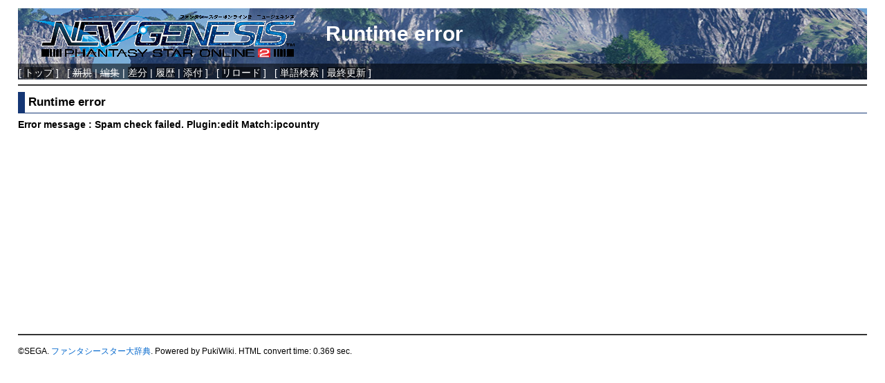

--- FILE ---
content_type: text/html; charset=utf-8
request_url: https://pso2wiki.net/?cmd=edit&page=%E3%82%AC%E3%83%B3%E3%82%B9%E3%83%A9%E3%83%83%E3%82%B7%E3%83%A5%E7%B3%BB%E3%83%95%E3%82%A9%E3%83%88%E3%83%B3%E3%82%A2%E3%83%BC%E3%83%84&refer=%E3%82%AB%E3%83%AB%E3%83%87%E3%82%B9%E3%82%BF-NT
body_size: 1415
content:
<?xml version="1.0" encoding="UTF-8" ?>
<!DOCTYPE html PUBLIC "-//W3C//DTD XHTML 1.1//EN" "http://www.w3.org/TR/xhtml11/DTD/xhtml11.dtd">
<html xmlns="http://www.w3.org/1999/xhtml" xml:lang="ja">
<head>
<meta http-equiv="content-type" content="application/xhtml+xml; charset=UTF-8" />
<meta http-equiv="content-style-type" content="text/css" />
<meta http-equiv="content-script-type" content="text/javascript" />
<meta name="robots" content="NOINDEX,NOFOLLOW" />
<title>Runtime error - PSO2：NGS 攻略Wiki</title>
<link rel="shortcut icon" href="//pso2wiki.net/image/favicon.ico?1811000" />
<link rel="alternate" type="application/rss+xml" title="RSS" href="//pso2wiki.net/?cmd=rss" />
<link rel="stylesheet" type="text/css" media="screen,print" href="//pso2wiki.net/skin/pukiwiki.min.css?1554477771" />
</head>
<body>

<div id="head">
 <div id="header">
 <a href="https://pso2wiki.net/"><img id="logo" src="https://pso2wiki.net/image/pukiwiki.png?817877" width="425" height="80" alt="PSO2：NGS 攻略Wiki" title="PSO2：NGS 攻略Wiki" /></a>
 <h1 class="title">Runtime error</h1><br />
 </div>
 <div id="navigator">
 [ <a href="https://pso2wiki.net/">トップ</a>
 ] &nbsp;
 [ <span style="text-decoration:line-through">新規</span> | <span style="text-decoration:line-through">編集</span> | <a href="https://pso2wiki.net/?cmd=diff&amp;page=%E3%82%AC%E3%83%B3%E3%82%B9%E3%83%A9%E3%83%83%E3%82%B7%E3%83%A5%E7%B3%BB%E3%83%95%E3%82%A9%E3%83%88%E3%83%B3%E3%82%A2%E3%83%BC%E3%83%84" >差分</a> | <a href="https://pso2wiki.net/?cmd=backup&amp;page=%E3%82%AC%E3%83%B3%E3%82%B9%E3%83%A9%E3%83%83%E3%82%B7%E3%83%A5%E7%B3%BB%E3%83%95%E3%82%A9%E3%83%88%E3%83%B3%E3%82%A2%E3%83%BC%E3%83%84" >履歴</a> | <a href="https://wikiupload.net/">添付</a>
 ] &nbsp;
 [ <a href="https://pso2wiki.net/%E3%82%AC%E3%83%B3%E3%82%B9%E3%83%A9%E3%83%83%E3%82%B7%E3%83%A5%E7%B3%BB%E3%83%95%E3%82%A9%E3%83%88%E3%83%B3%E3%82%A2%E3%83%BC%E3%83%84" >リロード</a> ] &nbsp;
 [ <a href="https://pso2wiki.net/?cmd=search" >単語検索</a> | <a href="https://pso2wiki.net/%E6%9C%80%E8%BF%91%E6%9B%B4%E6%96%B0%E3%81%95%E3%82%8C%E3%81%9F%E3%83%9A%E3%83%BC%E3%82%B8" >最終更新</a> ] &nbsp;

 </div>
</div>

<hr class="full_hr" />
<div id="cmd">
<h3>Runtime error</h3>
<strong>Error message : Spam check failed. Plugin:edit Match:ipcountry <br>
</strong> <div style="margin-top:.5em">
<script async src="https://pagead2.googlesyndication.com/pagead/js/adsbygoogle.js"></script>
<!-- Responsive -->
<ins class="adsbygoogle"
     style="display:block"
     data-ad-client="ca-pub-7861238583730775"
     data-ad-slot="3297740448"
     data-ad-format="auto"
     data-full-width-responsive="true"></ins>
<script>
     (adsbygoogle = window.adsbygoogle || []).push({});
</script>
 </div>
</div>

<hr class="full_hr" />
<div id="footer">
&copy;SEGA. <a href="https://ja.pspedia.net/">ファンタシースター大辞典</a>. Powered by PukiWiki. HTML convert time: 0.369 sec.
</div>
<script type="text/javascript" src="https://ajax.googleapis.com/ajax/libs/jquery/2.2.4/jquery.min.js"></script>
<script type="text/javascript" src="//pso2wiki.net/skin/jquery.tablesorter.min.js"></script>
<script type="text/javascript">
$(function(){
	$('table.style_table').tablesorter();
});
</script>
</body>
</html>

--- FILE ---
content_type: text/html; charset=utf-8
request_url: https://www.google.com/recaptcha/api2/aframe
body_size: 265
content:
<!DOCTYPE HTML><html><head><meta http-equiv="content-type" content="text/html; charset=UTF-8"></head><body><script nonce="l7oi9yA7tif1jiErCqq2_A">/** Anti-fraud and anti-abuse applications only. See google.com/recaptcha */ try{var clients={'sodar':'https://pagead2.googlesyndication.com/pagead/sodar?'};window.addEventListener("message",function(a){try{if(a.source===window.parent){var b=JSON.parse(a.data);var c=clients[b['id']];if(c){var d=document.createElement('img');d.src=c+b['params']+'&rc='+(localStorage.getItem("rc::a")?sessionStorage.getItem("rc::b"):"");window.document.body.appendChild(d);sessionStorage.setItem("rc::e",parseInt(sessionStorage.getItem("rc::e")||0)+1);localStorage.setItem("rc::h",'1768996493120');}}}catch(b){}});window.parent.postMessage("_grecaptcha_ready", "*");}catch(b){}</script></body></html>